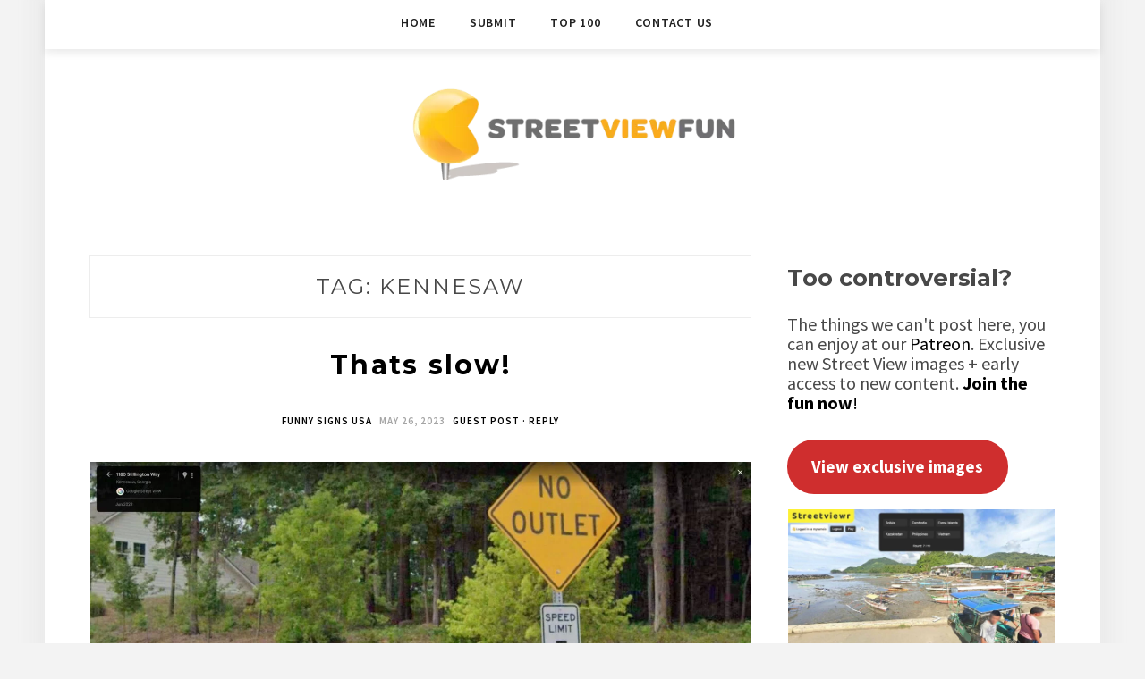

--- FILE ---
content_type: text/html; charset=UTF-8
request_url: https://www.streetviewfun.com/tag/kennesaw/
body_size: 12521
content:
<!DOCTYPE html>
<html lang="en-US">
<head>
<meta charset="UTF-8">
<meta name="viewport" content="width=device-width, initial-scale=1">
<link rel="profile" href="https://gmpg.org/xfn/11">
<meta name='robots' content='index, follow, max-image-preview:large, max-snippet:-1, max-video-preview:-1' />
<style>img:is([sizes="auto" i], [sizes^="auto," i]) { contain-intrinsic-size: 3000px 1500px }</style>
<!-- This site is optimized with the Yoast SEO plugin v25.9 - https://yoast.com/wordpress/plugins/seo/ -->
<title>Kennesaw Archives - STREETVIEWFUN</title>
<link rel="canonical" href="https://www.streetviewfun.com/tag/kennesaw/" />
<meta property="og:locale" content="en_US" />
<meta property="og:type" content="article" />
<meta property="og:title" content="Kennesaw Archives - STREETVIEWFUN" />
<meta property="og:url" content="https://www.streetviewfun.com/tag/kennesaw/" />
<meta property="og:site_name" content="STREETVIEWFUN" />
<meta name="twitter:card" content="summary_large_image" />
<meta name="twitter:site" content="@streetviewfun" />
<script type="application/ld+json" class="yoast-schema-graph">{"@context":"https://schema.org","@graph":[{"@type":"CollectionPage","@id":"https://www.streetviewfun.com/tag/kennesaw/","url":"https://www.streetviewfun.com/tag/kennesaw/","name":"Kennesaw Archives - STREETVIEWFUN","isPartOf":{"@id":"https://www.streetviewfun.com/#website"},"primaryImageOfPage":{"@id":"https://www.streetviewfun.com/tag/kennesaw/#primaryimage"},"image":{"@id":"https://www.streetviewfun.com/tag/kennesaw/#primaryimage"},"thumbnailUrl":"https://www.streetviewfun.com/wp-content/uploads/2023/04/limit5.jpg","breadcrumb":{"@id":"https://www.streetviewfun.com/tag/kennesaw/#breadcrumb"},"inLanguage":"en-US"},{"@type":"ImageObject","inLanguage":"en-US","@id":"https://www.streetviewfun.com/tag/kennesaw/#primaryimage","url":"https://www.streetviewfun.com/wp-content/uploads/2023/04/limit5.jpg","contentUrl":"https://www.streetviewfun.com/wp-content/uploads/2023/04/limit5.jpg","width":1913,"height":960},{"@type":"BreadcrumbList","@id":"https://www.streetviewfun.com/tag/kennesaw/#breadcrumb","itemListElement":[{"@type":"ListItem","position":1,"name":"Home","item":"https://www.streetviewfun.com/"},{"@type":"ListItem","position":2,"name":"Kennesaw"}]},{"@type":"WebSite","@id":"https://www.streetviewfun.com/#website","url":"https://www.streetviewfun.com/","name":"STREETVIEWFUN","description":"","publisher":{"@id":"https://www.streetviewfun.com/#organization"},"potentialAction":[{"@type":"SearchAction","target":{"@type":"EntryPoint","urlTemplate":"https://www.streetviewfun.com/?s={search_term_string}"},"query-input":{"@type":"PropertyValueSpecification","valueRequired":true,"valueName":"search_term_string"}}],"inLanguage":"en-US"},{"@type":"Organization","@id":"https://www.streetviewfun.com/#organization","name":"Streetviewfun.com","url":"https://www.streetviewfun.com/","logo":{"@type":"ImageObject","inLanguage":"en-US","@id":"https://www.streetviewfun.com/#/schema/logo/image/","url":"https://www.streetviewfun.com/wp-content/uploads/2014/07/cropped-streetview380-2.png","contentUrl":"https://www.streetviewfun.com/wp-content/uploads/2014/07/cropped-streetview380-2.png","width":160,"height":46,"caption":"Streetviewfun.com"},"image":{"@id":"https://www.streetviewfun.com/#/schema/logo/image/"},"sameAs":["https://x.com/streetviewfun","https://www.instagram.com/funnystreetview/","https://www.youtube.com/channel/UCYVA2jHlOqzFiNQqte2AmVA"]}]}</script>
<!-- / Yoast SEO plugin. -->
<link rel='dns-prefetch' href='//www.googletagmanager.com' />
<link rel='dns-prefetch' href='//fonts.googleapis.com' />
<link rel='dns-prefetch' href='//pagead2.googlesyndication.com' />
<link rel="alternate" type="application/rss+xml" title="STREETVIEWFUN &raquo; Feed" href="https://www.streetviewfun.com/feed/" />
<link rel="alternate" type="application/rss+xml" title="STREETVIEWFUN &raquo; Comments Feed" href="https://www.streetviewfun.com/comments/feed/" />
<script type="text/javascript" id="wpp-js" src="https://www.streetviewfun.com/wp-content/plugins/wordpress-popular-posts/assets/js/wpp.min.js?ver=7.3.3" data-sampling="0" data-sampling-rate="100" data-api-url="https://www.streetviewfun.com/wp-json/wordpress-popular-posts" data-post-id="0" data-token="4dadb316d6" data-lang="0" data-debug="0"></script>
<link rel="alternate" type="application/rss+xml" title="STREETVIEWFUN &raquo; Kennesaw Tag Feed" href="https://www.streetviewfun.com/tag/kennesaw/feed/" />
<!-- <link rel='stylesheet' id='wp-block-library-css' href='https://www.streetviewfun.com/wp-includes/css/dist/block-library/style.min.css?ver=de8e45604a4453e0601b993462e0b2e9' type='text/css' media='all' /> -->
<link rel="stylesheet" type="text/css" href="//www.streetviewfun.com/wp-content/cache/wpfc-minified/1dzkctp0/4ofoe.css" media="all"/>
<style id='classic-theme-styles-inline-css' type='text/css'>
/*! This file is auto-generated */
.wp-block-button__link{color:#fff;background-color:#32373c;border-radius:9999px;box-shadow:none;text-decoration:none;padding:calc(.667em + 2px) calc(1.333em + 2px);font-size:1.125em}.wp-block-file__button{background:#32373c;color:#fff;text-decoration:none}
</style>
<style id='ud-blocks-star-rating-style-inline-css' type='text/css'>
.pb-star-rating-wrapper{transition:all .3s ease-in-out;position:relative;display:flex;align-items:center;justify-content:var(--udpb-sr-align, flex-start)}.pb-star-rating-wrapper .pb-star-rating--title{margin-right:10px;color:var(--udpb-sr-title-color, #000);font-size:var(--udpb-sr-title-size)}@media(max-width: 767px){.pb-star-rating-wrapper .pb-star-rating--title{font-size:var(--udpb-sr-title-size-mobile)}}@media only screen and (min-width: 768px)and (max-width: 991px){.pb-star-rating-wrapper .pb-star-rating--title{font-size:var(--udpb-sr-title-size-tablet)}}.pb-star-rating-wrapper .pb-star-rating--icon svg{color:var(--udpb-sr-icon-color, #ffb900);width:1em;height:1em;display:inline-block;margin-right:5px;font-size:var(--udpb-sr-icon-size)}@media(max-width: 767px){.pb-star-rating-wrapper .pb-star-rating--icon svg{font-size:var(--udpb-sr-icon-sizeMobile)}}@media only screen and (min-width: 768px)and (max-width: 991px){.pb-star-rating-wrapper .pb-star-rating--icon svg{font-size:var(--udpb-sr-icon-sizeTablet)}}
</style>
<style id='global-styles-inline-css' type='text/css'>
:root{--wp--preset--aspect-ratio--square: 1;--wp--preset--aspect-ratio--4-3: 4/3;--wp--preset--aspect-ratio--3-4: 3/4;--wp--preset--aspect-ratio--3-2: 3/2;--wp--preset--aspect-ratio--2-3: 2/3;--wp--preset--aspect-ratio--16-9: 16/9;--wp--preset--aspect-ratio--9-16: 9/16;--wp--preset--color--black: #000000;--wp--preset--color--cyan-bluish-gray: #abb8c3;--wp--preset--color--white: #ffffff;--wp--preset--color--pale-pink: #f78da7;--wp--preset--color--vivid-red: #cf2e2e;--wp--preset--color--luminous-vivid-orange: #ff6900;--wp--preset--color--luminous-vivid-amber: #fcb900;--wp--preset--color--light-green-cyan: #7bdcb5;--wp--preset--color--vivid-green-cyan: #00d084;--wp--preset--color--pale-cyan-blue: #8ed1fc;--wp--preset--color--vivid-cyan-blue: #0693e3;--wp--preset--color--vivid-purple: #9b51e0;--wp--preset--gradient--vivid-cyan-blue-to-vivid-purple: linear-gradient(135deg,rgba(6,147,227,1) 0%,rgb(155,81,224) 100%);--wp--preset--gradient--light-green-cyan-to-vivid-green-cyan: linear-gradient(135deg,rgb(122,220,180) 0%,rgb(0,208,130) 100%);--wp--preset--gradient--luminous-vivid-amber-to-luminous-vivid-orange: linear-gradient(135deg,rgba(252,185,0,1) 0%,rgba(255,105,0,1) 100%);--wp--preset--gradient--luminous-vivid-orange-to-vivid-red: linear-gradient(135deg,rgba(255,105,0,1) 0%,rgb(207,46,46) 100%);--wp--preset--gradient--very-light-gray-to-cyan-bluish-gray: linear-gradient(135deg,rgb(238,238,238) 0%,rgb(169,184,195) 100%);--wp--preset--gradient--cool-to-warm-spectrum: linear-gradient(135deg,rgb(74,234,220) 0%,rgb(151,120,209) 20%,rgb(207,42,186) 40%,rgb(238,44,130) 60%,rgb(251,105,98) 80%,rgb(254,248,76) 100%);--wp--preset--gradient--blush-light-purple: linear-gradient(135deg,rgb(255,206,236) 0%,rgb(152,150,240) 100%);--wp--preset--gradient--blush-bordeaux: linear-gradient(135deg,rgb(254,205,165) 0%,rgb(254,45,45) 50%,rgb(107,0,62) 100%);--wp--preset--gradient--luminous-dusk: linear-gradient(135deg,rgb(255,203,112) 0%,rgb(199,81,192) 50%,rgb(65,88,208) 100%);--wp--preset--gradient--pale-ocean: linear-gradient(135deg,rgb(255,245,203) 0%,rgb(182,227,212) 50%,rgb(51,167,181) 100%);--wp--preset--gradient--electric-grass: linear-gradient(135deg,rgb(202,248,128) 0%,rgb(113,206,126) 100%);--wp--preset--gradient--midnight: linear-gradient(135deg,rgb(2,3,129) 0%,rgb(40,116,252) 100%);--wp--preset--font-size--small: 13px;--wp--preset--font-size--medium: 20px;--wp--preset--font-size--large: 36px;--wp--preset--font-size--x-large: 42px;--wp--preset--spacing--20: 0.44rem;--wp--preset--spacing--30: 0.67rem;--wp--preset--spacing--40: 1rem;--wp--preset--spacing--50: 1.5rem;--wp--preset--spacing--60: 2.25rem;--wp--preset--spacing--70: 3.38rem;--wp--preset--spacing--80: 5.06rem;--wp--preset--shadow--natural: 6px 6px 9px rgba(0, 0, 0, 0.2);--wp--preset--shadow--deep: 12px 12px 50px rgba(0, 0, 0, 0.4);--wp--preset--shadow--sharp: 6px 6px 0px rgba(0, 0, 0, 0.2);--wp--preset--shadow--outlined: 6px 6px 0px -3px rgba(255, 255, 255, 1), 6px 6px rgba(0, 0, 0, 1);--wp--preset--shadow--crisp: 6px 6px 0px rgba(0, 0, 0, 1);}:where(.is-layout-flex){gap: 0.5em;}:where(.is-layout-grid){gap: 0.5em;}body .is-layout-flex{display: flex;}.is-layout-flex{flex-wrap: wrap;align-items: center;}.is-layout-flex > :is(*, div){margin: 0;}body .is-layout-grid{display: grid;}.is-layout-grid > :is(*, div){margin: 0;}:where(.wp-block-columns.is-layout-flex){gap: 2em;}:where(.wp-block-columns.is-layout-grid){gap: 2em;}:where(.wp-block-post-template.is-layout-flex){gap: 1.25em;}:where(.wp-block-post-template.is-layout-grid){gap: 1.25em;}.has-black-color{color: var(--wp--preset--color--black) !important;}.has-cyan-bluish-gray-color{color: var(--wp--preset--color--cyan-bluish-gray) !important;}.has-white-color{color: var(--wp--preset--color--white) !important;}.has-pale-pink-color{color: var(--wp--preset--color--pale-pink) !important;}.has-vivid-red-color{color: var(--wp--preset--color--vivid-red) !important;}.has-luminous-vivid-orange-color{color: var(--wp--preset--color--luminous-vivid-orange) !important;}.has-luminous-vivid-amber-color{color: var(--wp--preset--color--luminous-vivid-amber) !important;}.has-light-green-cyan-color{color: var(--wp--preset--color--light-green-cyan) !important;}.has-vivid-green-cyan-color{color: var(--wp--preset--color--vivid-green-cyan) !important;}.has-pale-cyan-blue-color{color: var(--wp--preset--color--pale-cyan-blue) !important;}.has-vivid-cyan-blue-color{color: var(--wp--preset--color--vivid-cyan-blue) !important;}.has-vivid-purple-color{color: var(--wp--preset--color--vivid-purple) !important;}.has-black-background-color{background-color: var(--wp--preset--color--black) !important;}.has-cyan-bluish-gray-background-color{background-color: var(--wp--preset--color--cyan-bluish-gray) !important;}.has-white-background-color{background-color: var(--wp--preset--color--white) !important;}.has-pale-pink-background-color{background-color: var(--wp--preset--color--pale-pink) !important;}.has-vivid-red-background-color{background-color: var(--wp--preset--color--vivid-red) !important;}.has-luminous-vivid-orange-background-color{background-color: var(--wp--preset--color--luminous-vivid-orange) !important;}.has-luminous-vivid-amber-background-color{background-color: var(--wp--preset--color--luminous-vivid-amber) !important;}.has-light-green-cyan-background-color{background-color: var(--wp--preset--color--light-green-cyan) !important;}.has-vivid-green-cyan-background-color{background-color: var(--wp--preset--color--vivid-green-cyan) !important;}.has-pale-cyan-blue-background-color{background-color: var(--wp--preset--color--pale-cyan-blue) !important;}.has-vivid-cyan-blue-background-color{background-color: var(--wp--preset--color--vivid-cyan-blue) !important;}.has-vivid-purple-background-color{background-color: var(--wp--preset--color--vivid-purple) !important;}.has-black-border-color{border-color: var(--wp--preset--color--black) !important;}.has-cyan-bluish-gray-border-color{border-color: var(--wp--preset--color--cyan-bluish-gray) !important;}.has-white-border-color{border-color: var(--wp--preset--color--white) !important;}.has-pale-pink-border-color{border-color: var(--wp--preset--color--pale-pink) !important;}.has-vivid-red-border-color{border-color: var(--wp--preset--color--vivid-red) !important;}.has-luminous-vivid-orange-border-color{border-color: var(--wp--preset--color--luminous-vivid-orange) !important;}.has-luminous-vivid-amber-border-color{border-color: var(--wp--preset--color--luminous-vivid-amber) !important;}.has-light-green-cyan-border-color{border-color: var(--wp--preset--color--light-green-cyan) !important;}.has-vivid-green-cyan-border-color{border-color: var(--wp--preset--color--vivid-green-cyan) !important;}.has-pale-cyan-blue-border-color{border-color: var(--wp--preset--color--pale-cyan-blue) !important;}.has-vivid-cyan-blue-border-color{border-color: var(--wp--preset--color--vivid-cyan-blue) !important;}.has-vivid-purple-border-color{border-color: var(--wp--preset--color--vivid-purple) !important;}.has-vivid-cyan-blue-to-vivid-purple-gradient-background{background: var(--wp--preset--gradient--vivid-cyan-blue-to-vivid-purple) !important;}.has-light-green-cyan-to-vivid-green-cyan-gradient-background{background: var(--wp--preset--gradient--light-green-cyan-to-vivid-green-cyan) !important;}.has-luminous-vivid-amber-to-luminous-vivid-orange-gradient-background{background: var(--wp--preset--gradient--luminous-vivid-amber-to-luminous-vivid-orange) !important;}.has-luminous-vivid-orange-to-vivid-red-gradient-background{background: var(--wp--preset--gradient--luminous-vivid-orange-to-vivid-red) !important;}.has-very-light-gray-to-cyan-bluish-gray-gradient-background{background: var(--wp--preset--gradient--very-light-gray-to-cyan-bluish-gray) !important;}.has-cool-to-warm-spectrum-gradient-background{background: var(--wp--preset--gradient--cool-to-warm-spectrum) !important;}.has-blush-light-purple-gradient-background{background: var(--wp--preset--gradient--blush-light-purple) !important;}.has-blush-bordeaux-gradient-background{background: var(--wp--preset--gradient--blush-bordeaux) !important;}.has-luminous-dusk-gradient-background{background: var(--wp--preset--gradient--luminous-dusk) !important;}.has-pale-ocean-gradient-background{background: var(--wp--preset--gradient--pale-ocean) !important;}.has-electric-grass-gradient-background{background: var(--wp--preset--gradient--electric-grass) !important;}.has-midnight-gradient-background{background: var(--wp--preset--gradient--midnight) !important;}.has-small-font-size{font-size: var(--wp--preset--font-size--small) !important;}.has-medium-font-size{font-size: var(--wp--preset--font-size--medium) !important;}.has-large-font-size{font-size: var(--wp--preset--font-size--large) !important;}.has-x-large-font-size{font-size: var(--wp--preset--font-size--x-large) !important;}
:where(.wp-block-post-template.is-layout-flex){gap: 1.25em;}:where(.wp-block-post-template.is-layout-grid){gap: 1.25em;}
:where(.wp-block-columns.is-layout-flex){gap: 2em;}:where(.wp-block-columns.is-layout-grid){gap: 2em;}
:root :where(.wp-block-pullquote){font-size: 1.5em;line-height: 1.6;}
</style>
<!-- <link rel='stylesheet' id='authors-list-css-css' href='https://www.streetviewfun.com/wp-content/plugins/authors-list/backend/assets/css/front.css?ver=2.0.6.1' type='text/css' media='all' /> -->
<!-- <link rel='stylesheet' id='jquery-ui-css-css' href='https://www.streetviewfun.com/wp-content/plugins/authors-list/backend/assets/css/jquery-ui.css?ver=2.0.6.1' type='text/css' media='all' /> -->
<!-- <link rel='stylesheet' id='usp_style-css' href='https://www.streetviewfun.com/wp-content/plugins/user-submitted-posts/resources/usp.css?ver=20250329' type='text/css' media='all' /> -->
<!-- <link rel='stylesheet' id='wordpress-popular-posts-css-css' href='https://www.streetviewfun.com/wp-content/plugins/wordpress-popular-posts/assets/css/wpp.css?ver=7.3.3' type='text/css' media='all' /> -->
<!-- <link rel='stylesheet' id='chld_thm_cfg_parent-css' href='https://www.streetviewfun.com/wp-content/themes/minalite/style.css?ver=de8e45604a4453e0601b993462e0b2e9' type='text/css' media='all' /> -->
<link rel="stylesheet" type="text/css" href="//www.streetviewfun.com/wp-content/cache/wpfc-minified/ll0uo1av/4ofoe.css" media="all"/>
<link rel='stylesheet' id='minalite-googlefonts-css' href='https://fonts.googleapis.com/css?family=Source+Sans+Pro%3A400%2C600%2C700%7CPlayfair+Display%3A400%2C600%2C700%7CMontserrat%3A400%2C700&#038;subset=latin%2Clatin-ext' type='text/css' media='all' />
<link rel='stylesheet' id='minalite-style-css' href='https://www.streetviewfun.com/wp-content/themes/minalite-child/style.css?ver=de8e45604a4453e0601b993462e0b2e9' type='text/css' media='all' />
<style id='minalite-style-inline-css' type='text/css'>
a {
color: #000000;
}
.entry-cate a {
color: #000000;
}
.widget-title {
border-color: #000000;
}
.entry-tags a:hover {
background-color: #000000;
}
time.entry-date:hover{
color: #000000;
}
.entry-more a:hover {
color: #000000;
}
</style>
<!-- <link rel='stylesheet' id='minalite-font-awesome-css-css' href='https://www.streetviewfun.com/wp-content/themes/minalite/css/font-awesome.min.css?ver=de8e45604a4453e0601b993462e0b2e9' type='text/css' media='all' /> -->
<!-- <link rel='stylesheet' id='gdrts-ratings-grid-css' href='https://www.streetviewfun.com/wp-content/plugins/gd-rating-system/css/rating/grid.min.css?ver=3.6.2.996' type='text/css' media='all' /> -->
<!-- <link rel='stylesheet' id='gdrts-ratings-core-css' href='https://www.streetviewfun.com/wp-content/plugins/gd-rating-system/css/rating/core.min.css?ver=3.6.2.996' type='text/css' media='all' /> -->
<!-- <link rel='stylesheet' id='gdrts-font-default-css' href='https://www.streetviewfun.com/wp-content/plugins/gd-rating-system/css/fonts/default-embed.min.css?ver=3.6.2.996' type='text/css' media='all' /> -->
<link rel="stylesheet" type="text/css" href="//www.streetviewfun.com/wp-content/cache/wpfc-minified/dr4ny0ut/4ofos.css" media="all"/>
<script src='//www.streetviewfun.com/wp-content/cache/wpfc-minified/m9nmjho4/4ofoe.js' type="text/javascript"></script>
<!-- <script type="text/javascript" src="https://www.streetviewfun.com/wp-includes/js/jquery/jquery.min.js?ver=3.7.1" id="jquery-core-js"></script> -->
<!-- <script type="text/javascript" src="https://www.streetviewfun.com/wp-includes/js/jquery/jquery-migrate.min.js?ver=3.4.1" id="jquery-migrate-js"></script> -->
<!-- <script type="text/javascript" src="https://www.streetviewfun.com/wp-content/plugins/gd-rating-system/js/rating/events.min.js?ver=3.6.2.996" id="gdrts-events-js"></script> -->
<!-- Google tag (gtag.js) snippet added by Site Kit -->
<!-- Google Analytics snippet added by Site Kit -->
<script type="text/javascript" src="https://www.googletagmanager.com/gtag/js?id=GT-NNV72KV" id="google_gtagjs-js" async></script>
<script type="text/javascript" id="google_gtagjs-js-after">
/* <![CDATA[ */
window.dataLayer = window.dataLayer || [];function gtag(){dataLayer.push(arguments);}
gtag("set","linker",{"domains":["www.streetviewfun.com"]});
gtag("js", new Date());
gtag("set", "developer_id.dZTNiMT", true);
gtag("config", "GT-NNV72KV");
/* ]]> */
</script>
<link rel="https://api.w.org/" href="https://www.streetviewfun.com/wp-json/" /><link rel="alternate" title="JSON" type="application/json" href="https://www.streetviewfun.com/wp-json/wp/v2/tags/4664" /><link rel="EditURI" type="application/rsd+xml" title="RSD" href="https://www.streetviewfun.com/xmlrpc.php?rsd" />
<meta name="generator" content="Site Kit by Google 1.161.0" /><!-- HFCM by 99 Robots - Snippet # 1: Header code -->
<!-- Global site tag (gtag.js) - Google Analytics -->
<script async src="https://www.googletagmanager.com/gtag/js?id=UA-496162-4"></script>
<script>
window.dataLayer = window.dataLayer || [];
function gtag(){dataLayer.push(arguments);}
gtag('js', new Date());
gtag('config', 'UA-496162-4');
</script>
<script async src="//pagead2.googlesyndication.com/pagead/js/adsbygoogle.js"></script>
<script>
(adsbygoogle = window.adsbygoogle || []).push({
google_ad_client: "ca-pub-4013220651444061",
enable_page_level_ads: true
});
</script>
<!-- /end HFCM by 99 Robots -->
<style id="wpp-loading-animation-styles">@-webkit-keyframes bgslide{from{background-position-x:0}to{background-position-x:-200%}}@keyframes bgslide{from{background-position-x:0}to{background-position-x:-200%}}.wpp-widget-block-placeholder,.wpp-shortcode-placeholder{margin:0 auto;width:60px;height:3px;background:#dd3737;background:linear-gradient(90deg,#dd3737 0%,#571313 10%,#dd3737 100%);background-size:200% auto;border-radius:3px;-webkit-animation:bgslide 1s infinite linear;animation:bgslide 1s infinite linear}</style>
<!-- Google AdSense meta tags added by Site Kit -->
<meta name="google-adsense-platform-account" content="ca-host-pub-2644536267352236">
<meta name="google-adsense-platform-domain" content="sitekit.withgoogle.com">
<!-- End Google AdSense meta tags added by Site Kit -->
<!-- Google AdSense snippet added by Site Kit -->
<script type="text/javascript" async="async" src="https://pagead2.googlesyndication.com/pagead/js/adsbygoogle.js?client=ca-pub-4013220651444061&amp;host=ca-host-pub-2644536267352236" crossorigin="anonymous"></script>
<!-- End Google AdSense snippet added by Site Kit -->
<link rel="icon" href="https://www.streetviewfun.com/wp-content/uploads/2025/02/cropped-streetviewicon-32x32.webp" sizes="32x32" />
<link rel="icon" href="https://www.streetviewfun.com/wp-content/uploads/2025/02/cropped-streetviewicon-192x192.webp" sizes="192x192" />
<link rel="apple-touch-icon" href="https://www.streetviewfun.com/wp-content/uploads/2025/02/cropped-streetviewicon-180x180.webp" />
<meta name="msapplication-TileImage" content="https://www.streetviewfun.com/wp-content/uploads/2025/02/cropped-streetviewicon-270x270.webp" />
<style type="text/css" id="wp-custom-css">
h2.entry-title, h1.entry-title {
font-family: 'Montserrat', 'Helvetica Neue';
font-size: 30px;
text-transform: none;
font-weight: 600;
line-height: 1.5em;
}
body {
font-size: 17px;
}
.widget-title {
padding: 4px 0;
font-size: 16px;
margin-bottom: 8px;
border: 0px dashed #dbdbdb;
font-family: 'Source Sans Pro', sans-serif;
}
table > thead > tr > th, table > tbody > tr > th, table > tfoot > tr > th, table > thead > tr > td, table > tbody > tr > td, table > tfoot > tr > td {
border: 1px solid #f1f1f1;
line-height: 1.1;
padding: 28px;
vertical-align: middle;
text-align: left;
}
.site-branding {
padding: 5px 0;
text-align: center;
padding-top: 95px;
border-bottom: 0px dashed #e5e5e5; 
}
article.post {
margin-bottom: 25px;
padding-bottom: 15px;
margin-top: 10px;
}
.entry-cate a {
text-transform: uppercase;
font-size: 11px;
letter-spacing: 1px;
color: #000;
margin: 0 0px 0px;
font-weight: 600;
}
.entry-cate {
text-transform: uppercase;
font-size: 11px;
letter-spacing: 1px;
color: #000;
margin: 0 0px 0px;
font-weight: 600;
}
time.entry-date {
font-size: 11px;
letter-spacing: 1px;
margin-right: 5px;
}
.menu li a {
color: #fff;
font-size: 14px;
font-weight: 600;
}
.post-entry ul, .post-entry ol, .entry-content ul, .entry-content ol {
padding-left: 0px;
margin-bottom: 2px;
color: #222;
}
.entry-content a {
font-weight: 500;
text-decoration: underline;
}
figure {
margin: 1em 1px;
}
.main-navigation {
position: absolute;
}
.gdrts-rating-list ol li.gdrts-rating-item widget2020 {
list-style: decimal;
overflow: auto-flow;
}
.gdrts-rating-list ol widget2020 {
margin: 0;
list-style: decimal; 
}
.widget2020 {
list-style: decimal;
overflow: initial;
}
.widget2020 {
margin: 0;
list-style: decimal; 
}
.widget ul li {
margin-bottom: 0px; 
padding-bottom: 0px;
list-style: none;
border-bottom: 0px dotted #d5d5d5; 
}
ol {
display: block;
list-style-type: decimal;
margin-top: 1em;
margin-bottom: 1em;
margin-left: 10px;
margin-right: 0;
padding-left: 40px;
}
.entry-box-post {
padding-left: 0px;
padding-right: 0px;
}
.wp-block-button__link a {
color: #fff;
background-color: #32373c;
border-radius: 9999px;
box-shadow: none;
text-decoration: none;
padding: calc(0.667em + 2px) calc(1.333em + 2px);
font-size: 1.125em;
}
.widget {
margin-bottom: 0px; 
border-bottom: 0px solid #242424;     padding-bottom: 0px;
}		</style>
</head>
<body data-rsssl=1 class="archive tag tag-kennesaw tag-4664 wp-custom-logo wp-theme-minalite wp-child-theme-minalite-child group-blog hfeed">
<div id="page" class="site">
<a class="skip-link screen-reader-text" href="#content">Skip to content</a>
<header id="masthead" class="site-header" role="banner">
<!-- #main-menu -->
<nav class="main-navigation" id="main-nav">
<button class="menu-toggle" aria-controls="primary-menu" aria-expanded="false">
<span class="m_menu_icon"></span>
<span class="m_menu_icon"></span>
<span class="m_menu_icon"></span>
</button>
<div class="menu-svf-container"><ul id="primary-menu" class="nav-menu menu"><li id="menu-item-48464" class="menu-item menu-item-type-custom menu-item-object-custom menu-item-home menu-item-48464"><a href="https://www.streetviewfun.com/">Home</a></li>
<li id="menu-item-48465" class="menu-item menu-item-type-post_type menu-item-object-page menu-item-48465"><a href="https://www.streetviewfun.com/about/submit-a-new-street-view-sighting/">Submit</a></li>
<li id="menu-item-48466" class="menu-item menu-item-type-post_type menu-item-object-page menu-item-48466"><a href="https://www.streetviewfun.com/top-100/">Top 100</a></li>
<li id="menu-item-102126" class="menu-item menu-item-type-post_type menu-item-object-page menu-item-102126"><a href="https://www.streetviewfun.com/contact-us/">Contact us</a></li>
</ul></div>		</nav>
<div class="site-branding container">
<a href="https://www.streetviewfun.com/" class="custom-logo-link" rel="home"><img width="380" height="111" src="https://www.streetviewfun.com/wp-content/uploads/2014/07/streetview380.png" class="custom-logo" alt="STREETVIEWFUN" decoding="async" srcset="https://www.streetviewfun.com/wp-content/uploads/2014/07/streetview380.png 380w, https://www.streetviewfun.com/wp-content/uploads/2014/07/streetview380-170x49.png 170w" sizes="(max-width: 380px) 100vw, 380px" /></a>
</div><!-- .site-branding -->
</header><!-- #masthead -->
<div id="content" class="site-content">
<div id="primary" class="content-area container">
<main id="main" class="site-main " role="main">
<header class="page-header">
<h1 class="page-title">Tag: <span>Kennesaw</span></h1>			</header><!-- .page-header -->
<article id="post-103118" class="post-103118 post type-post status-publish format-standard has-post-thumbnail hentry category-signs category-city tag-georgia tag-kennesaw">
<header class="entry-header">
<h2 class="entry-title"><a href="https://www.streetviewfun.com/2023/thats-slow/" rel="bookmark">Thats slow!</a></h2>
<div class="entry-box">
<span class="entry-cate"><a href="https://www.streetviewfun.com/category/signs/" rel="category tag">Funny signs</a> <a href="https://www.streetviewfun.com/category/country/city/" rel="category tag">USA</a></span>
<span class="entry-meta"><span class="posted-on"> <a href="https://www.streetviewfun.com/2023/thats-slow/" rel="bookmark"><time class="entry-date published" datetime="2023-05-26T17:00:00-05:00">May 26, 2023</time><time class="updated" datetime="2023-04-30T12:55:46-05:00">April 30, 2023</time></a></span><span class="byline"> by <span class="author vcard"><a class="url fn n" href="https://www.streetviewfun.com/author/guest-post/">Guest Post</a></span></span></span>
<span class="entry-cate"><a href="https://www.streetviewfun.com/author/guest-post/" title="Posts by Guest Post" rel="author">Guest Post</a> &#183;</span>
<span class="entry-cate">
<a href="https://www.streetviewfun.com/2023/thats-slow/#respond" class="comments-link" >Reply</a>
</span>
</div>
</header><!-- .entry-header -->
<div class="entry-content">
<figure class="wp-block-image size-large"><a href="https://www.streetviewfun.com/wp-content/uploads/2023/04/limit5.jpg"><img fetchpriority="high" decoding="async" width="1280" height="642" src="https://www.streetviewfun.com/wp-content/uploads/2023/04/limit5-1280x642.jpg" alt="" class="wp-image-104486" srcset="https://www.streetviewfun.com/wp-content/uploads/2023/04/limit5-1280x642.jpg 1280w, https://www.streetviewfun.com/wp-content/uploads/2023/04/limit5-750x376.jpg 750w, https://www.streetviewfun.com/wp-content/uploads/2023/04/limit5-170x85.jpg 170w, https://www.streetviewfun.com/wp-content/uploads/2023/04/limit5-768x385.jpg 768w, https://www.streetviewfun.com/wp-content/uploads/2023/04/limit5-1536x771.jpg 1536w, https://www.streetviewfun.com/wp-content/uploads/2023/04/limit5.jpg 1913w" sizes="(max-width: 1280px) 100vw, 1280px" /></a></figure>
<p><a href="https://goo.gl/maps/vjpg5YtHuFyKYdNC6" target="_blank" rel="noreferrer noopener">Link</a> (thanks Mr Lego)</p>
</div><!-- .entry-content -->
</article><!-- #post-## -->
<article id="post-97379" class="post-97379 post type-post status-publish format-standard hentry category-google-van category-city tag-georgia tag-kennesaw tag-night">
<header class="entry-header">
<h2 class="entry-title"><a href="https://www.streetviewfun.com/2021/found-another-google-car-in-a-target-parking-lot/" rel="bookmark">Found another Google Car in a Target Parking lot</a></h2>
<div class="entry-box">
<span class="entry-cate"><a href="https://www.streetviewfun.com/category/google-streetview/google-van/" rel="category tag">Google crew, car etc</a> <a href="https://www.streetviewfun.com/category/country/city/" rel="category tag">USA</a></span>
<span class="entry-meta"><span class="posted-on"> <a href="https://www.streetviewfun.com/2021/found-another-google-car-in-a-target-parking-lot/" rel="bookmark"><time class="entry-date published" datetime="2021-12-26T07:00:00-06:00">December 26, 2021</time><time class="updated" datetime="2021-12-25T14:58:08-06:00">December 25, 2021</time></a></span><span class="byline"> by <span class="author vcard"><a class="url fn n" href="https://www.streetviewfun.com/author/admin/">StreetViewFun.com</a></span></span></span>
<span class="entry-cate"><a href="https://www.streetviewfun.com/author/admin/" title="Posts by StreetViewFun.com" rel="author">StreetViewFun.com</a> &#183;</span>
<span class="entry-cate">
<a href="https://www.streetviewfun.com/2021/found-another-google-car-in-a-target-parking-lot/#respond" class="comments-link" >Reply</a>
</span>
</div>
</header><!-- .entry-header -->
<div class="entry-content">
<figure class="wp-block-image size-large"><img decoding="async" width="1280" height="647" src="https://www.streetviewfun.com/wp-content/uploads/2021/12/night-google-1280x647.jpg" alt="" class="wp-image-97437" srcset="https://www.streetviewfun.com/wp-content/uploads/2021/12/night-google-1280x647.jpg 1280w, https://www.streetviewfun.com/wp-content/uploads/2021/12/night-google-750x379.jpg 750w, https://www.streetviewfun.com/wp-content/uploads/2021/12/night-google-170x86.jpg 170w, https://www.streetviewfun.com/wp-content/uploads/2021/12/night-google-768x388.jpg 768w, https://www.streetviewfun.com/wp-content/uploads/2021/12/night-google-1536x776.jpg 1536w, https://www.streetviewfun.com/wp-content/uploads/2021/12/night-google.jpg 1920w" sizes="(max-width: 1280px) 100vw, 1280px" /></figure>
<p><a href="https://www.google.com/maps/@34.0098236,-84.5726826,3a,19.8y,187.52h,84.17t/data=!3m6!1e1!3m4!1s5xP20mQGpcps-NxPSXieqw!2e0!7i16384!8i8192?hl=en" target="_blank" rel="noreferrer noopener">Larger</a> (thanks Daniel C.)</p>
</div><!-- .entry-content -->
</article><!-- #post-## -->
</main><!-- #main -->
<aside class="sidebar widget-area">
<aside id="secondary" class="widget-area" role="complementary">
<section id="block-91" class="widget widget_block">
<h2 class="wp-block-heading">Too controversial?</h2>
</section><section id="block-78" class="widget widget_block widget_text">
<p class="has-medium-font-size">The things we can't post here, you can enjoy at our <a href="https://www.patreon.com/streetviewfun/">Patreon</a>. Exclusive new Street View images + early access to new content. <a href="https://www.patreon.com/streetviewfun/"><strong>Join the fun now</strong>!</a></p>
</section><section id="block-79" class="widget widget_block">
<div class="wp-block-buttons is-layout-flex wp-block-buttons-is-layout-flex">
<div class="wp-block-button"><a class="wp-block-button__link has-vivid-red-background-color has-background wp-element-button" href="https://www.patreon.com/streetviewfun/"><strong>View exclusive images</strong></a></div>
</div>
</section><section id="block-97" class="widget widget_block widget_media_image">
<figure class="wp-block-image size-large"><a href="https://www.streetviewr.com/"><img loading="lazy" decoding="async" width="1280" height="822" src="https://www.streetviewfun.com/wp-content/uploads/2025/05/streetview-game-1280x822.jpg" alt="streetviewr google maps game" class="wp-image-125930" srcset="https://www.streetviewfun.com/wp-content/uploads/2025/05/streetview-game-1280x822.jpg 1280w, https://www.streetviewfun.com/wp-content/uploads/2025/05/streetview-game-750x482.jpg 750w, https://www.streetviewfun.com/wp-content/uploads/2025/05/streetview-game-170x109.jpg 170w, https://www.streetviewfun.com/wp-content/uploads/2025/05/streetview-game-768x493.jpg 768w, https://www.streetviewfun.com/wp-content/uploads/2025/05/streetview-game.jpg 1325w" sizes="auto, (max-width: 1280px) 100vw, 1280px" /></a></figure>
</section><section id="block-96" class="widget widget_block widget_text">
<p class="has-medium-font-size"><strong>GAME: </strong><a href="https://streetviewr.com/"><mark style="background-color:#fbfa6d" class="has-inline-color">Guess the country in new free Street View game</mark></a></p>
</section><section id="block-87" class="widget widget_block"><div class="popular-posts"><h2>Popular posts</h2><script type="application/json" data-id="wpp-block-inline-js">{"title":"Popular posts","limit":"5","offset":0,"range":"custom","time_quantity":"90","time_unit":"day","freshness":"1","order_by":"views","post_type":"post","pid":"125825,123436,126216","exclude":"125825,123436,126216","taxonomy":"category","term_id":"","author":"","shorten_title":{"active":false,"length":"25","words":false},"post-excerpt":{"active":false,"length":"75","keep_format":false,"words":false},"thumbnail":{"active":true,"width":"75","height":"75","build":"manual","size":""},"rating":false,"stats_tag":{"comment_count":false,"views":false,"author":false,"date":{"active":false,"format":"F j, Y"},"taxonomy":{"active":true,"name":"category"}},"markup":{"custom_html":true,"wpp-start":"<ul class=\"wpp-list wpp-cards-compact\">","wpp-end":"<\/ul>","title-start":"<h2>","title-end":"<\/h2>","post-html":"<li class=\"{current_class}\">{thumb_img}<div class=\"wpp-item-data\"><div class=\"taxonomies\">{taxonomy}<\/div>{title}<\/div><\/li>"},"theme":{"name":"cards-compact"}}</script><div class="wpp-widget-block-placeholder"></div></div></section><section id="block-74" class="widget widget_block widget_text">
<p class="has-medium-font-size"><a href="https://googlemapforwebsite.com/">Add a Google Map to your website</a></p>
</section><section id="block-39" class="widget widget_block">
<h2 class="wp-block-heading">Submit new images</h2>
</section><section id="block-71" class="widget widget_block">
<ul class="wp-block-list">
<li><a href="https://www.streetviewfun.com/about/submit-a-new-street-view-sighting/">Send us your Street View sightings here</a></li>
<li><a href="https://www.streetviewfun.com/pegman?action=register">Create account</a></li>
<li><a href="https://streetviewfun.com/pegman/">Login</a><br></li>
<li><a href="https://streetviewfun.com/top-100/top-100-contributors/">Top Contributors</a></li>
<li><a href="https://streetviewfun.com/category/bonus/">Bonus images</a></li>
</ul>
</section><section id="block-93" class="widget widget_block">
<h2 class="wp-block-heading">Stats</h2>
</section><section id="block-89" class="widget widget_block"><p><span class="sbs-count-posts"><b>19,858</b> Street View images published </span></p>
</section><section id="block-90" class="widget widget_block"><p><span class="sbs-count-users">by <b>9,049</b> users</span></p>
</section><section id="block-41" class="widget widget_block">
<h2 class="wp-block-heading">Latest comments</h2>
</section><section id="block-42" class="widget widget_block widget_recent_comments"><ol class="has-dates has-excerpts wp-block-latest-comments"><li class="wp-block-latest-comments__comment"><article><footer class="wp-block-latest-comments__comment-meta"><a class="wp-block-latest-comments__comment-author" href="https://www.youtube.com/@Doglas_and_BoCo">Gordon TAF-TUGS 4</a> on <a class="wp-block-latest-comments__comment-link" href="https://www.streetviewfun.com/2025/do-you-see-it-2/#comment-65439">Do you see it??</a><time datetime="2025-09-14T17:26:43-05:00" class="wp-block-latest-comments__comment-date">September 14, 2025</time></footer><div class="wp-block-latest-comments__comment-excerpt"><p>see what I don't understand</p>
</div></article></li><li class="wp-block-latest-comments__comment"><article><footer class="wp-block-latest-comments__comment-meta"><a class="wp-block-latest-comments__comment-author" href="https://streetviewfun.com">StreetViewFun.com</a> on <a class="wp-block-latest-comments__comment-link" href="https://www.streetviewfun.com/2025/nighttime-images-of-nepal-arrive-on-google-street-view/#comment-65438">Nighttime images of Nepal arrive on Google Street View</a><time datetime="2025-08-21T13:49:28-05:00" class="wp-block-latest-comments__comment-date">August 21, 2025</time></footer><div class="wp-block-latest-comments__comment-excerpt"><p>I've removed it now. Thank you.</p>
</div></article></li><li class="wp-block-latest-comments__comment"><article><footer class="wp-block-latest-comments__comment-meta"><a class="wp-block-latest-comments__comment-author" href="https://bruno902.blogspot.com/">Bruno 902</a> on <a class="wp-block-latest-comments__comment-link" href="https://www.streetviewfun.com/2025/nighttime-images-of-nepal-arrive-on-google-street-view/#comment-65437">Nighttime images of Nepal arrive on Google Street View</a><time datetime="2025-08-21T07:53:25-05:00" class="wp-block-latest-comments__comment-date">August 21, 2025</time></footer><div class="wp-block-latest-comments__comment-excerpt"><p>You need to correct the post, as two non-linkable Google Maps links are appearing.</p>
</div></article></li></ol></section><section id="block-73" class="widget widget_block">
<ul class="wp-block-social-links has-normal-icon-size has-icon-color is-style-logos-only is-horizontal is-content-justification-left is-nowrap is-layout-flex wp-container-core-social-links-is-layout-f62218a8 wp-block-social-links-is-layout-flex"><li style="color: #fcb900; " class="wp-social-link wp-social-link-patreon has-luminous-vivid-amber-color wp-block-social-link"><a rel="noopener nofollow" target="_blank" href="https://www.patreon.com/streetviewfun" class="wp-block-social-link-anchor"><svg width="24" height="24" viewBox="0 0 24 24" version="1.1" xmlns="http://www.w3.org/2000/svg" aria-hidden="true" focusable="false"><path d="M20 8.40755C19.9969 6.10922 18.2543 4.22555 16.2097 3.54588C13.6708 2.70188 10.3222 2.82421 7.89775 3.99921C4.95932 5.42355 4.03626 8.54355 4.00186 11.6552C3.97363 14.2136 4.2222 20.9517 7.92225 20.9997C10.6715 21.0356 11.0809 17.3967 12.3529 15.6442C13.258 14.3974 14.4233 14.0452 15.8578 13.6806C18.3233 13.0537 20.0036 11.0551 20 8.40755Z" /></svg><span class="wp-block-social-link-label screen-reader-text">Patreon</span></a></li>
<li style="color: #fcb900; " class="wp-social-link wp-social-link-instagram has-luminous-vivid-amber-color wp-block-social-link"><a rel="noopener nofollow" target="_blank" href="https://www.instagram.com/funnystreetview/" class="wp-block-social-link-anchor"><svg width="24" height="24" viewBox="0 0 24 24" version="1.1" xmlns="http://www.w3.org/2000/svg" aria-hidden="true" focusable="false"><path d="M12,4.622c2.403,0,2.688,0.009,3.637,0.052c0.877,0.04,1.354,0.187,1.671,0.31c0.42,0.163,0.72,0.358,1.035,0.673 c0.315,0.315,0.51,0.615,0.673,1.035c0.123,0.317,0.27,0.794,0.31,1.671c0.043,0.949,0.052,1.234,0.052,3.637 s-0.009,2.688-0.052,3.637c-0.04,0.877-0.187,1.354-0.31,1.671c-0.163,0.42-0.358,0.72-0.673,1.035 c-0.315,0.315-0.615,0.51-1.035,0.673c-0.317,0.123-0.794,0.27-1.671,0.31c-0.949,0.043-1.233,0.052-3.637,0.052 s-2.688-0.009-3.637-0.052c-0.877-0.04-1.354-0.187-1.671-0.31c-0.42-0.163-0.72-0.358-1.035-0.673 c-0.315-0.315-0.51-0.615-0.673-1.035c-0.123-0.317-0.27-0.794-0.31-1.671C4.631,14.688,4.622,14.403,4.622,12 s0.009-2.688,0.052-3.637c0.04-0.877,0.187-1.354,0.31-1.671c0.163-0.42,0.358-0.72,0.673-1.035 c0.315-0.315,0.615-0.51,1.035-0.673c0.317-0.123,0.794-0.27,1.671-0.31C9.312,4.631,9.597,4.622,12,4.622 M12,3 C9.556,3,9.249,3.01,8.289,3.054C7.331,3.098,6.677,3.25,6.105,3.472C5.513,3.702,5.011,4.01,4.511,4.511 c-0.5,0.5-0.808,1.002-1.038,1.594C3.25,6.677,3.098,7.331,3.054,8.289C3.01,9.249,3,9.556,3,12c0,2.444,0.01,2.751,0.054,3.711 c0.044,0.958,0.196,1.612,0.418,2.185c0.23,0.592,0.538,1.094,1.038,1.594c0.5,0.5,1.002,0.808,1.594,1.038 c0.572,0.222,1.227,0.375,2.185,0.418C9.249,20.99,9.556,21,12,21s2.751-0.01,3.711-0.054c0.958-0.044,1.612-0.196,2.185-0.418 c0.592-0.23,1.094-0.538,1.594-1.038c0.5-0.5,0.808-1.002,1.038-1.594c0.222-0.572,0.375-1.227,0.418-2.185 C20.99,14.751,21,14.444,21,12s-0.01-2.751-0.054-3.711c-0.044-0.958-0.196-1.612-0.418-2.185c-0.23-0.592-0.538-1.094-1.038-1.594 c-0.5-0.5-1.002-0.808-1.594-1.038c-0.572-0.222-1.227-0.375-2.185-0.418C14.751,3.01,14.444,3,12,3L12,3z M12,7.378 c-2.552,0-4.622,2.069-4.622,4.622S9.448,16.622,12,16.622s4.622-2.069,4.622-4.622S14.552,7.378,12,7.378z M12,15 c-1.657,0-3-1.343-3-3s1.343-3,3-3s3,1.343,3,3S13.657,15,12,15z M16.804,6.116c-0.596,0-1.08,0.484-1.08,1.08 s0.484,1.08,1.08,1.08c0.596,0,1.08-0.484,1.08-1.08S17.401,6.116,16.804,6.116z"></path></svg><span class="wp-block-social-link-label screen-reader-text">Instagram</span></a></li>
<li style="color: #fcb900; " class="wp-social-link wp-social-link-tiktok has-luminous-vivid-amber-color wp-block-social-link"><a rel="noopener nofollow" target="_blank" href="https://www.tiktok.com/@streetviewfun" class="wp-block-social-link-anchor"><svg width="24" height="24" viewBox="0 0 32 32" version="1.1" xmlns="http://www.w3.org/2000/svg" aria-hidden="true" focusable="false"><path d="M16.708 0.027c1.745-0.027 3.48-0.011 5.213-0.027 0.105 2.041 0.839 4.12 2.333 5.563 1.491 1.479 3.6 2.156 5.652 2.385v5.369c-1.923-0.063-3.855-0.463-5.6-1.291-0.76-0.344-1.468-0.787-2.161-1.24-0.009 3.896 0.016 7.787-0.025 11.667-0.104 1.864-0.719 3.719-1.803 5.255-1.744 2.557-4.771 4.224-7.88 4.276-1.907 0.109-3.812-0.411-5.437-1.369-2.693-1.588-4.588-4.495-4.864-7.615-0.032-0.667-0.043-1.333-0.016-1.984 0.24-2.537 1.495-4.964 3.443-6.615 2.208-1.923 5.301-2.839 8.197-2.297 0.027 1.975-0.052 3.948-0.052 5.923-1.323-0.428-2.869-0.308-4.025 0.495-0.844 0.547-1.485 1.385-1.819 2.333-0.276 0.676-0.197 1.427-0.181 2.145 0.317 2.188 2.421 4.027 4.667 3.828 1.489-0.016 2.916-0.88 3.692-2.145 0.251-0.443 0.532-0.896 0.547-1.417 0.131-2.385 0.079-4.76 0.095-7.145 0.011-5.375-0.016-10.735 0.025-16.093z" /></svg><span class="wp-block-social-link-label screen-reader-text">TikTok</span></a></li>
<li style="color: #fcb900; " class="wp-social-link wp-social-link-youtube has-luminous-vivid-amber-color wp-block-social-link"><a rel="noopener nofollow" target="_blank" href="https://www.youtube.com/streetviewfun/" class="wp-block-social-link-anchor"><svg width="24" height="24" viewBox="0 0 24 24" version="1.1" xmlns="http://www.w3.org/2000/svg" aria-hidden="true" focusable="false"><path d="M21.8,8.001c0,0-0.195-1.378-0.795-1.985c-0.76-0.797-1.613-0.801-2.004-0.847c-2.799-0.202-6.997-0.202-6.997-0.202 h-0.009c0,0-4.198,0-6.997,0.202C4.608,5.216,3.756,5.22,2.995,6.016C2.395,6.623,2.2,8.001,2.2,8.001S2,9.62,2,11.238v1.517 c0,1.618,0.2,3.237,0.2,3.237s0.195,1.378,0.795,1.985c0.761,0.797,1.76,0.771,2.205,0.855c1.6,0.153,6.8,0.201,6.8,0.201 s4.203-0.006,7.001-0.209c0.391-0.047,1.243-0.051,2.004-0.847c0.6-0.607,0.795-1.985,0.795-1.985s0.2-1.618,0.2-3.237v-1.517 C22,9.62,21.8,8.001,21.8,8.001z M9.935,14.594l-0.001-5.62l5.404,2.82L9.935,14.594z"></path></svg><span class="wp-block-social-link-label screen-reader-text">YouTube</span></a></li>
<li style="color: #fcb900; " class="wp-social-link wp-social-link-facebook has-luminous-vivid-amber-color wp-block-social-link"><a rel="noopener nofollow" target="_blank" href="https://facebook.com/streetviewfun" class="wp-block-social-link-anchor"><svg width="24" height="24" viewBox="0 0 24 24" version="1.1" xmlns="http://www.w3.org/2000/svg" aria-hidden="true" focusable="false"><path d="M12 2C6.5 2 2 6.5 2 12c0 5 3.7 9.1 8.4 9.9v-7H7.9V12h2.5V9.8c0-2.5 1.5-3.9 3.8-3.9 1.1 0 2.2.2 2.2.2v2.5h-1.3c-1.2 0-1.6.8-1.6 1.6V12h2.8l-.4 2.9h-2.3v7C18.3 21.1 22 17 22 12c0-5.5-4.5-10-10-10z"></path></svg><span class="wp-block-social-link-label screen-reader-text">Facebook</span></a></li>
<li style="color: #fcb900; " class="wp-social-link wp-social-link-threads has-luminous-vivid-amber-color wp-block-social-link"><a rel="noopener nofollow" target="_blank" href="https://www.threads.net/funnystreetview/" class="wp-block-social-link-anchor"><svg width="24" height="24" viewBox="0 0 24 24" version="1.1" xmlns="http://www.w3.org/2000/svg" aria-hidden="true" focusable="false"><path d="M16.3 11.3c-.1 0-.2-.1-.2-.1-.1-2.6-1.5-4-3.9-4-1.4 0-2.6.6-3.3 1.7l1.3.9c.5-.8 1.4-1 2-1 .8 0 1.4.2 1.7.7.3.3.5.8.5 1.3-.7-.1-1.4-.2-2.2-.1-2.2.1-3.7 1.4-3.6 3.2 0 .9.5 1.7 1.3 2.2.7.4 1.5.6 2.4.6 1.2-.1 2.1-.5 2.7-1.3.5-.6.8-1.4.9-2.4.6.3 1 .8 1.2 1.3.4.9.4 2.4-.8 3.6-1.1 1.1-2.3 1.5-4.3 1.5-2.1 0-3.8-.7-4.8-2S5.7 14.3 5.7 12c0-2.3.5-4.1 1.5-5.4 1.1-1.3 2.7-2 4.8-2 2.2 0 3.8.7 4.9 2 .5.7.9 1.5 1.2 2.5l1.5-.4c-.3-1.2-.8-2.2-1.5-3.1-1.3-1.7-3.3-2.6-6-2.6-2.6 0-4.7.9-6 2.6C4.9 7.2 4.3 9.3 4.3 12s.6 4.8 1.9 6.4c1.4 1.7 3.4 2.6 6 2.6 2.3 0 4-.6 5.3-2 1.8-1.8 1.7-4 1.1-5.4-.4-.9-1.2-1.7-2.3-2.3zm-4 3.8c-1 .1-2-.4-2-1.3 0-.7.5-1.5 2.1-1.6h.5c.6 0 1.1.1 1.6.2-.2 2.3-1.3 2.7-2.2 2.7z"/></svg><span class="wp-block-social-link-label screen-reader-text">Threads</span></a></li>
<li style="color: #fcb900; " class="wp-social-link wp-social-link-x has-luminous-vivid-amber-color wp-block-social-link"><a rel="noopener nofollow" target="_blank" href="https://twitter.com/streetviewfun/" class="wp-block-social-link-anchor"><svg width="24" height="24" viewBox="0 0 24 24" version="1.1" xmlns="http://www.w3.org/2000/svg" aria-hidden="true" focusable="false"><path d="M13.982 10.622 20.54 3h-1.554l-5.693 6.618L8.745 3H3.5l6.876 10.007L3.5 21h1.554l6.012-6.989L15.868 21h5.245l-7.131-10.378Zm-2.128 2.474-.697-.997-5.543-7.93H8l4.474 6.4.697.996 5.815 8.318h-2.387l-4.745-6.787Z" /></svg><span class="wp-block-social-link-label screen-reader-text">X</span></a></li></ul>
</section><section id="nav_menu-10" class="widget widget_nav_menu"><div class="menu-svf-container"><ul id="menu-svf" class="menu"><li class="menu-item menu-item-type-custom menu-item-object-custom menu-item-home menu-item-48464"><a href="https://www.streetviewfun.com/">Home</a></li>
<li class="menu-item menu-item-type-post_type menu-item-object-page menu-item-48465"><a href="https://www.streetviewfun.com/about/submit-a-new-street-view-sighting/">Submit</a></li>
<li class="menu-item menu-item-type-post_type menu-item-object-page menu-item-48466"><a href="https://www.streetviewfun.com/top-100/">Top 100</a></li>
<li class="menu-item menu-item-type-post_type menu-item-object-page menu-item-102126"><a href="https://www.streetviewfun.com/contact-us/">Contact us</a></li>
</ul></div></section><section id="block-44" class="widget widget_block widget_search"><form role="search" method="get" action="https://www.streetviewfun.com/" class="wp-block-search__button-outside wp-block-search__text-button wp-block-search"    ><label class="wp-block-search__label screen-reader-text" for="wp-block-search__input-1" >Search</label><div class="wp-block-search__inside-wrapper " ><input class="wp-block-search__input" id="wp-block-search__input-1" placeholder="" value="" type="search" name="s" required /><button aria-label="Search" class="wp-block-search__button wp-element-button" type="submit" >Search</button></div></form></section><section id="block-81" class="widget widget_block">
<div class="wp-block-buttons is-layout-flex wp-block-buttons-is-layout-flex"></div>
</section></aside><!-- #secondary -->
</aside><!-- #sidebar -->
</div><!-- #primary -->

</div><!-- #content -->
<div id="instagram-footer" class="instagram-footer">
<div id="block-82" class="instagram-widget widget_block">
<h2 class="wp-block-heading"><a href="https://www.patreon.com/streetviewfun/">Controversial and exclusive Google Maps images</a></h2>
</div><div id="block-85" class="instagram-widget widget_block widget_media_image">
<figure class="wp-block-image size-medium"><a href="https://www.patreon.com/streetviewfun/"><img loading="lazy" decoding="async" width="750" height="421" src="https://www.streetviewfun.com/wp-content/uploads/2023/12/patreon-preview-750x421.jpg" alt="Extra content" class="wp-image-111557" srcset="https://www.streetviewfun.com/wp-content/uploads/2023/12/patreon-preview-750x421.jpg 750w, https://www.streetviewfun.com/wp-content/uploads/2023/12/patreon-preview-1280x719.jpg 1280w, https://www.streetviewfun.com/wp-content/uploads/2023/12/patreon-preview-170x96.jpg 170w, https://www.streetviewfun.com/wp-content/uploads/2023/12/patreon-preview-768x432.jpg 768w, https://www.streetviewfun.com/wp-content/uploads/2023/12/patreon-preview-1536x863.jpg 1536w, https://www.streetviewfun.com/wp-content/uploads/2023/12/patreon-preview.jpg 1648w" sizes="auto, (max-width: 750px) 100vw, 750px" /></a></figure>
</div><div id="block-83" class="instagram-widget widget_block widget_text">
<p class="has-text-align-center has-medium-font-size">We can't post controversial images here, so we have created a <a href="https://www.patreon.com/streetviewfun/">Patreon</a> page. New Street View images are added daily. <a href="https://www.patreon.com/streetviewfun/"><strong>Join us!</strong></a></p>
</div><div id="block-84" class="instagram-widget widget_block">
<div class="wp-block-buttons is-content-justification-center is-layout-flex wp-container-core-buttons-is-layout-16018d1d wp-block-buttons-is-layout-flex">
<div class="wp-block-button"><a class="wp-block-button__link has-vivid-red-background-color has-background wp-element-button" href="https://www.patreon.com/streetviewfun/"><strong>View exclusive images</strong></a></div>
</div>
</div>		
</div>
<footer id="colophon" class="site-footer container" role="contentinfo">
<div id="footer-social">
<a href="https://twitter.com/streetviewfun" target="_blank"><i class="fa fa-twitter"></i> <span>Twitter</span></a>
<a href="https://www.instagram.com/funnystreetview" target="_blank"><i class="fa fa-instagram"></i> <span>Instagram</span></a>
<a href="https://www.youtube.com/streetviewfun" target="_blank"><i class="fa fa-youtube-play"></i> <span>Youtube</span></a>
</div>
<div class="site-info container">
&copy; 2025 STREETVIEWFUN                <span class="sep"> &ndash; </span>
MinaLite theme by <a href="https://zthemes.net/">ZThemes</a>		</div><!-- .site-info -->
</footer><!-- #colophon -->
</div><!-- #page -->
<script type="speculationrules">
{"prefetch":[{"source":"document","where":{"and":[{"href_matches":"\/*"},{"not":{"href_matches":["\/wp-*.php","\/wp-admin\/*","\/wp-content\/uploads\/*","\/wp-content\/*","\/wp-content\/plugins\/*","\/wp-content\/themes\/minalite-child\/*","\/wp-content\/themes\/minalite\/*","\/*\\?(.+)"]}},{"not":{"selector_matches":"a[rel~=\"nofollow\"]"}},{"not":{"selector_matches":".no-prefetch, .no-prefetch a"}}]},"eagerness":"conservative"}]}
</script>
<style id='core-block-supports-inline-css' type='text/css'>
.wp-container-core-social-links-is-layout-f62218a8{flex-wrap:nowrap;justify-content:flex-start;}.wp-container-core-buttons-is-layout-16018d1d{justify-content:center;}
</style>
<script type="text/javascript" src="https://www.streetviewfun.com/wp-includes/js/jquery/ui/core.min.js?ver=1.13.3" id="jquery-ui-core-js"></script>
<script type="text/javascript" src="https://www.streetviewfun.com/wp-includes/js/jquery/ui/mouse.min.js?ver=1.13.3" id="jquery-ui-mouse-js"></script>
<script type="text/javascript" src="https://www.streetviewfun.com/wp-includes/js/jquery/ui/slider.min.js?ver=1.13.3" id="jquery-ui-slider-js"></script>
<script type="text/javascript" id="authors-list-js-js-extra">
/* <![CDATA[ */
var authorsListAjaxSearch = {"ajaxurl":"https:\/\/www.streetviewfun.com\/wp-admin\/admin-ajax.php","nonce":"dabd829cab"};
/* ]]> */
</script>
<script type="text/javascript" src="https://www.streetviewfun.com/wp-content/plugins/authors-list/backend/assets/js/front.js?ver=2.0.6.1" id="authors-list-js-js"></script>
<script type="text/javascript" src="https://www.streetviewfun.com/wp-content/themes/minalite/js/navigation.js?ver=20151215" id="minalite-navigation-js"></script>
<script type="text/javascript" src="https://www.streetviewfun.com/wp-content/themes/minalite/js/skip-link-focus-fix.js?ver=20151215" id="minalite-skip-link-focus-fix-js"></script>
<script type="text/javascript" src="https://www.streetviewfun.com/wp-content/themes/minalite/js/minalite.js?ver=de8e45604a4453e0601b993462e0b2e9" id="minalite-script-js"></script>
<script type="text/javascript" id="gdrts-ratings-core-js-extra">
/* <![CDATA[ */
var gdrts_rating_data = {"url":"https:\/\/www.streetviewfun.com\/wp-admin\/admin-ajax.php","nonce":"ef9d2163c4","rtl":"","user":"0","handler":"gdrts_live_handler","ajax_error":"console","wp_version":"68"};
/* ]]> */
</script>
<script type="text/javascript" src="https://www.streetviewfun.com/wp-content/plugins/gd-rating-system/js/rating/core.min.js?ver=3.6.2.996" id="gdrts-ratings-core-js"></script>
<!-- START: RUN GD RATING SYSTEM PRO JAVASCRIPT -->
<script type="text/javascript">
;(function($, window, document, undefined) {
$(document).ready(function() {
if (typeof window.wp.gdrts.core !== "undefined") {
window.wp.gdrts.core.run();
} else {
if (window.console) {
console.log("INIT ERROR: GD Rating System - JavaScript not initialized properly.");
}
}
});
})(jQuery, window, document);
</script>
<!-- START: RUN GD RATING SYSTEM PRO JAVASCRIPT -->
</body>
</html><!-- WP Fastest Cache file was created in 1.522 seconds, on September 19, 2025 @ 11:03 -->

--- FILE ---
content_type: text/html; charset=utf-8
request_url: https://www.google.com/recaptcha/api2/aframe
body_size: 267
content:
<!DOCTYPE HTML><html><head><meta http-equiv="content-type" content="text/html; charset=UTF-8"></head><body><script nonce="e061y0mWHNRrOL-yxEZtEg">/** Anti-fraud and anti-abuse applications only. See google.com/recaptcha */ try{var clients={'sodar':'https://pagead2.googlesyndication.com/pagead/sodar?'};window.addEventListener("message",function(a){try{if(a.source===window.parent){var b=JSON.parse(a.data);var c=clients[b['id']];if(c){var d=document.createElement('img');d.src=c+b['params']+'&rc='+(localStorage.getItem("rc::a")?sessionStorage.getItem("rc::b"):"");window.document.body.appendChild(d);sessionStorage.setItem("rc::e",parseInt(sessionStorage.getItem("rc::e")||0)+1);localStorage.setItem("rc::h",'1765333977493');}}}catch(b){}});window.parent.postMessage("_grecaptcha_ready", "*");}catch(b){}</script></body></html>

--- FILE ---
content_type: text/css
request_url: https://www.streetviewfun.com/wp-content/themes/minalite-child/style.css?ver=de8e45604a4453e0601b993462e0b2e9
body_size: 80
content:
/*
Theme Name: MinaLite Child
Template: minalite
Description: MinaLite is a Responsive WordPress blog theme. The theme is a perfect combination of beautiful and professional. How to install theme: https://youtu.be/9aJYeYjohjo. Get free support and check the demo at https://zthemes.net/themes/minalite
Tags: one-column,two-columns,right-sidebar,custom-background,footer-widgets,full-width-template,custom-logo,custom-menu,featured-images,theme-options,threaded-comments,translation-ready,blog,news
Version: 1.0.5.1554459516
Updated: 2019-04-05 05:18:36

*/
